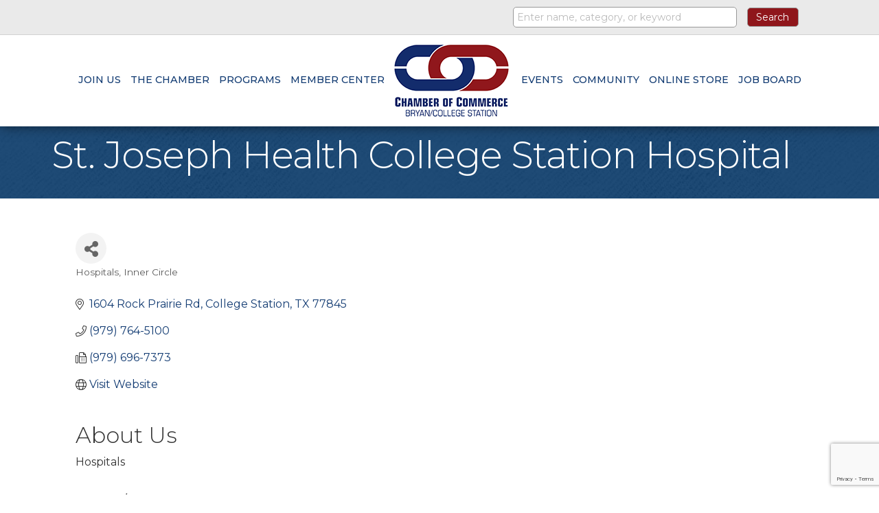

--- FILE ---
content_type: text/html; charset=utf-8
request_url: https://www.google.com/recaptcha/enterprise/anchor?ar=1&k=6LfI_T8rAAAAAMkWHrLP_GfSf3tLy9tKa839wcWa&co=aHR0cHM6Ly9idXNpbmVzcy5iY3NjaGFtYmVyLm9yZzo0NDM.&hl=en&v=PoyoqOPhxBO7pBk68S4YbpHZ&size=invisible&anchor-ms=20000&execute-ms=30000&cb=5m54slfwnill
body_size: 48757
content:
<!DOCTYPE HTML><html dir="ltr" lang="en"><head><meta http-equiv="Content-Type" content="text/html; charset=UTF-8">
<meta http-equiv="X-UA-Compatible" content="IE=edge">
<title>reCAPTCHA</title>
<style type="text/css">
/* cyrillic-ext */
@font-face {
  font-family: 'Roboto';
  font-style: normal;
  font-weight: 400;
  font-stretch: 100%;
  src: url(//fonts.gstatic.com/s/roboto/v48/KFO7CnqEu92Fr1ME7kSn66aGLdTylUAMa3GUBHMdazTgWw.woff2) format('woff2');
  unicode-range: U+0460-052F, U+1C80-1C8A, U+20B4, U+2DE0-2DFF, U+A640-A69F, U+FE2E-FE2F;
}
/* cyrillic */
@font-face {
  font-family: 'Roboto';
  font-style: normal;
  font-weight: 400;
  font-stretch: 100%;
  src: url(//fonts.gstatic.com/s/roboto/v48/KFO7CnqEu92Fr1ME7kSn66aGLdTylUAMa3iUBHMdazTgWw.woff2) format('woff2');
  unicode-range: U+0301, U+0400-045F, U+0490-0491, U+04B0-04B1, U+2116;
}
/* greek-ext */
@font-face {
  font-family: 'Roboto';
  font-style: normal;
  font-weight: 400;
  font-stretch: 100%;
  src: url(//fonts.gstatic.com/s/roboto/v48/KFO7CnqEu92Fr1ME7kSn66aGLdTylUAMa3CUBHMdazTgWw.woff2) format('woff2');
  unicode-range: U+1F00-1FFF;
}
/* greek */
@font-face {
  font-family: 'Roboto';
  font-style: normal;
  font-weight: 400;
  font-stretch: 100%;
  src: url(//fonts.gstatic.com/s/roboto/v48/KFO7CnqEu92Fr1ME7kSn66aGLdTylUAMa3-UBHMdazTgWw.woff2) format('woff2');
  unicode-range: U+0370-0377, U+037A-037F, U+0384-038A, U+038C, U+038E-03A1, U+03A3-03FF;
}
/* math */
@font-face {
  font-family: 'Roboto';
  font-style: normal;
  font-weight: 400;
  font-stretch: 100%;
  src: url(//fonts.gstatic.com/s/roboto/v48/KFO7CnqEu92Fr1ME7kSn66aGLdTylUAMawCUBHMdazTgWw.woff2) format('woff2');
  unicode-range: U+0302-0303, U+0305, U+0307-0308, U+0310, U+0312, U+0315, U+031A, U+0326-0327, U+032C, U+032F-0330, U+0332-0333, U+0338, U+033A, U+0346, U+034D, U+0391-03A1, U+03A3-03A9, U+03B1-03C9, U+03D1, U+03D5-03D6, U+03F0-03F1, U+03F4-03F5, U+2016-2017, U+2034-2038, U+203C, U+2040, U+2043, U+2047, U+2050, U+2057, U+205F, U+2070-2071, U+2074-208E, U+2090-209C, U+20D0-20DC, U+20E1, U+20E5-20EF, U+2100-2112, U+2114-2115, U+2117-2121, U+2123-214F, U+2190, U+2192, U+2194-21AE, U+21B0-21E5, U+21F1-21F2, U+21F4-2211, U+2213-2214, U+2216-22FF, U+2308-230B, U+2310, U+2319, U+231C-2321, U+2336-237A, U+237C, U+2395, U+239B-23B7, U+23D0, U+23DC-23E1, U+2474-2475, U+25AF, U+25B3, U+25B7, U+25BD, U+25C1, U+25CA, U+25CC, U+25FB, U+266D-266F, U+27C0-27FF, U+2900-2AFF, U+2B0E-2B11, U+2B30-2B4C, U+2BFE, U+3030, U+FF5B, U+FF5D, U+1D400-1D7FF, U+1EE00-1EEFF;
}
/* symbols */
@font-face {
  font-family: 'Roboto';
  font-style: normal;
  font-weight: 400;
  font-stretch: 100%;
  src: url(//fonts.gstatic.com/s/roboto/v48/KFO7CnqEu92Fr1ME7kSn66aGLdTylUAMaxKUBHMdazTgWw.woff2) format('woff2');
  unicode-range: U+0001-000C, U+000E-001F, U+007F-009F, U+20DD-20E0, U+20E2-20E4, U+2150-218F, U+2190, U+2192, U+2194-2199, U+21AF, U+21E6-21F0, U+21F3, U+2218-2219, U+2299, U+22C4-22C6, U+2300-243F, U+2440-244A, U+2460-24FF, U+25A0-27BF, U+2800-28FF, U+2921-2922, U+2981, U+29BF, U+29EB, U+2B00-2BFF, U+4DC0-4DFF, U+FFF9-FFFB, U+10140-1018E, U+10190-1019C, U+101A0, U+101D0-101FD, U+102E0-102FB, U+10E60-10E7E, U+1D2C0-1D2D3, U+1D2E0-1D37F, U+1F000-1F0FF, U+1F100-1F1AD, U+1F1E6-1F1FF, U+1F30D-1F30F, U+1F315, U+1F31C, U+1F31E, U+1F320-1F32C, U+1F336, U+1F378, U+1F37D, U+1F382, U+1F393-1F39F, U+1F3A7-1F3A8, U+1F3AC-1F3AF, U+1F3C2, U+1F3C4-1F3C6, U+1F3CA-1F3CE, U+1F3D4-1F3E0, U+1F3ED, U+1F3F1-1F3F3, U+1F3F5-1F3F7, U+1F408, U+1F415, U+1F41F, U+1F426, U+1F43F, U+1F441-1F442, U+1F444, U+1F446-1F449, U+1F44C-1F44E, U+1F453, U+1F46A, U+1F47D, U+1F4A3, U+1F4B0, U+1F4B3, U+1F4B9, U+1F4BB, U+1F4BF, U+1F4C8-1F4CB, U+1F4D6, U+1F4DA, U+1F4DF, U+1F4E3-1F4E6, U+1F4EA-1F4ED, U+1F4F7, U+1F4F9-1F4FB, U+1F4FD-1F4FE, U+1F503, U+1F507-1F50B, U+1F50D, U+1F512-1F513, U+1F53E-1F54A, U+1F54F-1F5FA, U+1F610, U+1F650-1F67F, U+1F687, U+1F68D, U+1F691, U+1F694, U+1F698, U+1F6AD, U+1F6B2, U+1F6B9-1F6BA, U+1F6BC, U+1F6C6-1F6CF, U+1F6D3-1F6D7, U+1F6E0-1F6EA, U+1F6F0-1F6F3, U+1F6F7-1F6FC, U+1F700-1F7FF, U+1F800-1F80B, U+1F810-1F847, U+1F850-1F859, U+1F860-1F887, U+1F890-1F8AD, U+1F8B0-1F8BB, U+1F8C0-1F8C1, U+1F900-1F90B, U+1F93B, U+1F946, U+1F984, U+1F996, U+1F9E9, U+1FA00-1FA6F, U+1FA70-1FA7C, U+1FA80-1FA89, U+1FA8F-1FAC6, U+1FACE-1FADC, U+1FADF-1FAE9, U+1FAF0-1FAF8, U+1FB00-1FBFF;
}
/* vietnamese */
@font-face {
  font-family: 'Roboto';
  font-style: normal;
  font-weight: 400;
  font-stretch: 100%;
  src: url(//fonts.gstatic.com/s/roboto/v48/KFO7CnqEu92Fr1ME7kSn66aGLdTylUAMa3OUBHMdazTgWw.woff2) format('woff2');
  unicode-range: U+0102-0103, U+0110-0111, U+0128-0129, U+0168-0169, U+01A0-01A1, U+01AF-01B0, U+0300-0301, U+0303-0304, U+0308-0309, U+0323, U+0329, U+1EA0-1EF9, U+20AB;
}
/* latin-ext */
@font-face {
  font-family: 'Roboto';
  font-style: normal;
  font-weight: 400;
  font-stretch: 100%;
  src: url(//fonts.gstatic.com/s/roboto/v48/KFO7CnqEu92Fr1ME7kSn66aGLdTylUAMa3KUBHMdazTgWw.woff2) format('woff2');
  unicode-range: U+0100-02BA, U+02BD-02C5, U+02C7-02CC, U+02CE-02D7, U+02DD-02FF, U+0304, U+0308, U+0329, U+1D00-1DBF, U+1E00-1E9F, U+1EF2-1EFF, U+2020, U+20A0-20AB, U+20AD-20C0, U+2113, U+2C60-2C7F, U+A720-A7FF;
}
/* latin */
@font-face {
  font-family: 'Roboto';
  font-style: normal;
  font-weight: 400;
  font-stretch: 100%;
  src: url(//fonts.gstatic.com/s/roboto/v48/KFO7CnqEu92Fr1ME7kSn66aGLdTylUAMa3yUBHMdazQ.woff2) format('woff2');
  unicode-range: U+0000-00FF, U+0131, U+0152-0153, U+02BB-02BC, U+02C6, U+02DA, U+02DC, U+0304, U+0308, U+0329, U+2000-206F, U+20AC, U+2122, U+2191, U+2193, U+2212, U+2215, U+FEFF, U+FFFD;
}
/* cyrillic-ext */
@font-face {
  font-family: 'Roboto';
  font-style: normal;
  font-weight: 500;
  font-stretch: 100%;
  src: url(//fonts.gstatic.com/s/roboto/v48/KFO7CnqEu92Fr1ME7kSn66aGLdTylUAMa3GUBHMdazTgWw.woff2) format('woff2');
  unicode-range: U+0460-052F, U+1C80-1C8A, U+20B4, U+2DE0-2DFF, U+A640-A69F, U+FE2E-FE2F;
}
/* cyrillic */
@font-face {
  font-family: 'Roboto';
  font-style: normal;
  font-weight: 500;
  font-stretch: 100%;
  src: url(//fonts.gstatic.com/s/roboto/v48/KFO7CnqEu92Fr1ME7kSn66aGLdTylUAMa3iUBHMdazTgWw.woff2) format('woff2');
  unicode-range: U+0301, U+0400-045F, U+0490-0491, U+04B0-04B1, U+2116;
}
/* greek-ext */
@font-face {
  font-family: 'Roboto';
  font-style: normal;
  font-weight: 500;
  font-stretch: 100%;
  src: url(//fonts.gstatic.com/s/roboto/v48/KFO7CnqEu92Fr1ME7kSn66aGLdTylUAMa3CUBHMdazTgWw.woff2) format('woff2');
  unicode-range: U+1F00-1FFF;
}
/* greek */
@font-face {
  font-family: 'Roboto';
  font-style: normal;
  font-weight: 500;
  font-stretch: 100%;
  src: url(//fonts.gstatic.com/s/roboto/v48/KFO7CnqEu92Fr1ME7kSn66aGLdTylUAMa3-UBHMdazTgWw.woff2) format('woff2');
  unicode-range: U+0370-0377, U+037A-037F, U+0384-038A, U+038C, U+038E-03A1, U+03A3-03FF;
}
/* math */
@font-face {
  font-family: 'Roboto';
  font-style: normal;
  font-weight: 500;
  font-stretch: 100%;
  src: url(//fonts.gstatic.com/s/roboto/v48/KFO7CnqEu92Fr1ME7kSn66aGLdTylUAMawCUBHMdazTgWw.woff2) format('woff2');
  unicode-range: U+0302-0303, U+0305, U+0307-0308, U+0310, U+0312, U+0315, U+031A, U+0326-0327, U+032C, U+032F-0330, U+0332-0333, U+0338, U+033A, U+0346, U+034D, U+0391-03A1, U+03A3-03A9, U+03B1-03C9, U+03D1, U+03D5-03D6, U+03F0-03F1, U+03F4-03F5, U+2016-2017, U+2034-2038, U+203C, U+2040, U+2043, U+2047, U+2050, U+2057, U+205F, U+2070-2071, U+2074-208E, U+2090-209C, U+20D0-20DC, U+20E1, U+20E5-20EF, U+2100-2112, U+2114-2115, U+2117-2121, U+2123-214F, U+2190, U+2192, U+2194-21AE, U+21B0-21E5, U+21F1-21F2, U+21F4-2211, U+2213-2214, U+2216-22FF, U+2308-230B, U+2310, U+2319, U+231C-2321, U+2336-237A, U+237C, U+2395, U+239B-23B7, U+23D0, U+23DC-23E1, U+2474-2475, U+25AF, U+25B3, U+25B7, U+25BD, U+25C1, U+25CA, U+25CC, U+25FB, U+266D-266F, U+27C0-27FF, U+2900-2AFF, U+2B0E-2B11, U+2B30-2B4C, U+2BFE, U+3030, U+FF5B, U+FF5D, U+1D400-1D7FF, U+1EE00-1EEFF;
}
/* symbols */
@font-face {
  font-family: 'Roboto';
  font-style: normal;
  font-weight: 500;
  font-stretch: 100%;
  src: url(//fonts.gstatic.com/s/roboto/v48/KFO7CnqEu92Fr1ME7kSn66aGLdTylUAMaxKUBHMdazTgWw.woff2) format('woff2');
  unicode-range: U+0001-000C, U+000E-001F, U+007F-009F, U+20DD-20E0, U+20E2-20E4, U+2150-218F, U+2190, U+2192, U+2194-2199, U+21AF, U+21E6-21F0, U+21F3, U+2218-2219, U+2299, U+22C4-22C6, U+2300-243F, U+2440-244A, U+2460-24FF, U+25A0-27BF, U+2800-28FF, U+2921-2922, U+2981, U+29BF, U+29EB, U+2B00-2BFF, U+4DC0-4DFF, U+FFF9-FFFB, U+10140-1018E, U+10190-1019C, U+101A0, U+101D0-101FD, U+102E0-102FB, U+10E60-10E7E, U+1D2C0-1D2D3, U+1D2E0-1D37F, U+1F000-1F0FF, U+1F100-1F1AD, U+1F1E6-1F1FF, U+1F30D-1F30F, U+1F315, U+1F31C, U+1F31E, U+1F320-1F32C, U+1F336, U+1F378, U+1F37D, U+1F382, U+1F393-1F39F, U+1F3A7-1F3A8, U+1F3AC-1F3AF, U+1F3C2, U+1F3C4-1F3C6, U+1F3CA-1F3CE, U+1F3D4-1F3E0, U+1F3ED, U+1F3F1-1F3F3, U+1F3F5-1F3F7, U+1F408, U+1F415, U+1F41F, U+1F426, U+1F43F, U+1F441-1F442, U+1F444, U+1F446-1F449, U+1F44C-1F44E, U+1F453, U+1F46A, U+1F47D, U+1F4A3, U+1F4B0, U+1F4B3, U+1F4B9, U+1F4BB, U+1F4BF, U+1F4C8-1F4CB, U+1F4D6, U+1F4DA, U+1F4DF, U+1F4E3-1F4E6, U+1F4EA-1F4ED, U+1F4F7, U+1F4F9-1F4FB, U+1F4FD-1F4FE, U+1F503, U+1F507-1F50B, U+1F50D, U+1F512-1F513, U+1F53E-1F54A, U+1F54F-1F5FA, U+1F610, U+1F650-1F67F, U+1F687, U+1F68D, U+1F691, U+1F694, U+1F698, U+1F6AD, U+1F6B2, U+1F6B9-1F6BA, U+1F6BC, U+1F6C6-1F6CF, U+1F6D3-1F6D7, U+1F6E0-1F6EA, U+1F6F0-1F6F3, U+1F6F7-1F6FC, U+1F700-1F7FF, U+1F800-1F80B, U+1F810-1F847, U+1F850-1F859, U+1F860-1F887, U+1F890-1F8AD, U+1F8B0-1F8BB, U+1F8C0-1F8C1, U+1F900-1F90B, U+1F93B, U+1F946, U+1F984, U+1F996, U+1F9E9, U+1FA00-1FA6F, U+1FA70-1FA7C, U+1FA80-1FA89, U+1FA8F-1FAC6, U+1FACE-1FADC, U+1FADF-1FAE9, U+1FAF0-1FAF8, U+1FB00-1FBFF;
}
/* vietnamese */
@font-face {
  font-family: 'Roboto';
  font-style: normal;
  font-weight: 500;
  font-stretch: 100%;
  src: url(//fonts.gstatic.com/s/roboto/v48/KFO7CnqEu92Fr1ME7kSn66aGLdTylUAMa3OUBHMdazTgWw.woff2) format('woff2');
  unicode-range: U+0102-0103, U+0110-0111, U+0128-0129, U+0168-0169, U+01A0-01A1, U+01AF-01B0, U+0300-0301, U+0303-0304, U+0308-0309, U+0323, U+0329, U+1EA0-1EF9, U+20AB;
}
/* latin-ext */
@font-face {
  font-family: 'Roboto';
  font-style: normal;
  font-weight: 500;
  font-stretch: 100%;
  src: url(//fonts.gstatic.com/s/roboto/v48/KFO7CnqEu92Fr1ME7kSn66aGLdTylUAMa3KUBHMdazTgWw.woff2) format('woff2');
  unicode-range: U+0100-02BA, U+02BD-02C5, U+02C7-02CC, U+02CE-02D7, U+02DD-02FF, U+0304, U+0308, U+0329, U+1D00-1DBF, U+1E00-1E9F, U+1EF2-1EFF, U+2020, U+20A0-20AB, U+20AD-20C0, U+2113, U+2C60-2C7F, U+A720-A7FF;
}
/* latin */
@font-face {
  font-family: 'Roboto';
  font-style: normal;
  font-weight: 500;
  font-stretch: 100%;
  src: url(//fonts.gstatic.com/s/roboto/v48/KFO7CnqEu92Fr1ME7kSn66aGLdTylUAMa3yUBHMdazQ.woff2) format('woff2');
  unicode-range: U+0000-00FF, U+0131, U+0152-0153, U+02BB-02BC, U+02C6, U+02DA, U+02DC, U+0304, U+0308, U+0329, U+2000-206F, U+20AC, U+2122, U+2191, U+2193, U+2212, U+2215, U+FEFF, U+FFFD;
}
/* cyrillic-ext */
@font-face {
  font-family: 'Roboto';
  font-style: normal;
  font-weight: 900;
  font-stretch: 100%;
  src: url(//fonts.gstatic.com/s/roboto/v48/KFO7CnqEu92Fr1ME7kSn66aGLdTylUAMa3GUBHMdazTgWw.woff2) format('woff2');
  unicode-range: U+0460-052F, U+1C80-1C8A, U+20B4, U+2DE0-2DFF, U+A640-A69F, U+FE2E-FE2F;
}
/* cyrillic */
@font-face {
  font-family: 'Roboto';
  font-style: normal;
  font-weight: 900;
  font-stretch: 100%;
  src: url(//fonts.gstatic.com/s/roboto/v48/KFO7CnqEu92Fr1ME7kSn66aGLdTylUAMa3iUBHMdazTgWw.woff2) format('woff2');
  unicode-range: U+0301, U+0400-045F, U+0490-0491, U+04B0-04B1, U+2116;
}
/* greek-ext */
@font-face {
  font-family: 'Roboto';
  font-style: normal;
  font-weight: 900;
  font-stretch: 100%;
  src: url(//fonts.gstatic.com/s/roboto/v48/KFO7CnqEu92Fr1ME7kSn66aGLdTylUAMa3CUBHMdazTgWw.woff2) format('woff2');
  unicode-range: U+1F00-1FFF;
}
/* greek */
@font-face {
  font-family: 'Roboto';
  font-style: normal;
  font-weight: 900;
  font-stretch: 100%;
  src: url(//fonts.gstatic.com/s/roboto/v48/KFO7CnqEu92Fr1ME7kSn66aGLdTylUAMa3-UBHMdazTgWw.woff2) format('woff2');
  unicode-range: U+0370-0377, U+037A-037F, U+0384-038A, U+038C, U+038E-03A1, U+03A3-03FF;
}
/* math */
@font-face {
  font-family: 'Roboto';
  font-style: normal;
  font-weight: 900;
  font-stretch: 100%;
  src: url(//fonts.gstatic.com/s/roboto/v48/KFO7CnqEu92Fr1ME7kSn66aGLdTylUAMawCUBHMdazTgWw.woff2) format('woff2');
  unicode-range: U+0302-0303, U+0305, U+0307-0308, U+0310, U+0312, U+0315, U+031A, U+0326-0327, U+032C, U+032F-0330, U+0332-0333, U+0338, U+033A, U+0346, U+034D, U+0391-03A1, U+03A3-03A9, U+03B1-03C9, U+03D1, U+03D5-03D6, U+03F0-03F1, U+03F4-03F5, U+2016-2017, U+2034-2038, U+203C, U+2040, U+2043, U+2047, U+2050, U+2057, U+205F, U+2070-2071, U+2074-208E, U+2090-209C, U+20D0-20DC, U+20E1, U+20E5-20EF, U+2100-2112, U+2114-2115, U+2117-2121, U+2123-214F, U+2190, U+2192, U+2194-21AE, U+21B0-21E5, U+21F1-21F2, U+21F4-2211, U+2213-2214, U+2216-22FF, U+2308-230B, U+2310, U+2319, U+231C-2321, U+2336-237A, U+237C, U+2395, U+239B-23B7, U+23D0, U+23DC-23E1, U+2474-2475, U+25AF, U+25B3, U+25B7, U+25BD, U+25C1, U+25CA, U+25CC, U+25FB, U+266D-266F, U+27C0-27FF, U+2900-2AFF, U+2B0E-2B11, U+2B30-2B4C, U+2BFE, U+3030, U+FF5B, U+FF5D, U+1D400-1D7FF, U+1EE00-1EEFF;
}
/* symbols */
@font-face {
  font-family: 'Roboto';
  font-style: normal;
  font-weight: 900;
  font-stretch: 100%;
  src: url(//fonts.gstatic.com/s/roboto/v48/KFO7CnqEu92Fr1ME7kSn66aGLdTylUAMaxKUBHMdazTgWw.woff2) format('woff2');
  unicode-range: U+0001-000C, U+000E-001F, U+007F-009F, U+20DD-20E0, U+20E2-20E4, U+2150-218F, U+2190, U+2192, U+2194-2199, U+21AF, U+21E6-21F0, U+21F3, U+2218-2219, U+2299, U+22C4-22C6, U+2300-243F, U+2440-244A, U+2460-24FF, U+25A0-27BF, U+2800-28FF, U+2921-2922, U+2981, U+29BF, U+29EB, U+2B00-2BFF, U+4DC0-4DFF, U+FFF9-FFFB, U+10140-1018E, U+10190-1019C, U+101A0, U+101D0-101FD, U+102E0-102FB, U+10E60-10E7E, U+1D2C0-1D2D3, U+1D2E0-1D37F, U+1F000-1F0FF, U+1F100-1F1AD, U+1F1E6-1F1FF, U+1F30D-1F30F, U+1F315, U+1F31C, U+1F31E, U+1F320-1F32C, U+1F336, U+1F378, U+1F37D, U+1F382, U+1F393-1F39F, U+1F3A7-1F3A8, U+1F3AC-1F3AF, U+1F3C2, U+1F3C4-1F3C6, U+1F3CA-1F3CE, U+1F3D4-1F3E0, U+1F3ED, U+1F3F1-1F3F3, U+1F3F5-1F3F7, U+1F408, U+1F415, U+1F41F, U+1F426, U+1F43F, U+1F441-1F442, U+1F444, U+1F446-1F449, U+1F44C-1F44E, U+1F453, U+1F46A, U+1F47D, U+1F4A3, U+1F4B0, U+1F4B3, U+1F4B9, U+1F4BB, U+1F4BF, U+1F4C8-1F4CB, U+1F4D6, U+1F4DA, U+1F4DF, U+1F4E3-1F4E6, U+1F4EA-1F4ED, U+1F4F7, U+1F4F9-1F4FB, U+1F4FD-1F4FE, U+1F503, U+1F507-1F50B, U+1F50D, U+1F512-1F513, U+1F53E-1F54A, U+1F54F-1F5FA, U+1F610, U+1F650-1F67F, U+1F687, U+1F68D, U+1F691, U+1F694, U+1F698, U+1F6AD, U+1F6B2, U+1F6B9-1F6BA, U+1F6BC, U+1F6C6-1F6CF, U+1F6D3-1F6D7, U+1F6E0-1F6EA, U+1F6F0-1F6F3, U+1F6F7-1F6FC, U+1F700-1F7FF, U+1F800-1F80B, U+1F810-1F847, U+1F850-1F859, U+1F860-1F887, U+1F890-1F8AD, U+1F8B0-1F8BB, U+1F8C0-1F8C1, U+1F900-1F90B, U+1F93B, U+1F946, U+1F984, U+1F996, U+1F9E9, U+1FA00-1FA6F, U+1FA70-1FA7C, U+1FA80-1FA89, U+1FA8F-1FAC6, U+1FACE-1FADC, U+1FADF-1FAE9, U+1FAF0-1FAF8, U+1FB00-1FBFF;
}
/* vietnamese */
@font-face {
  font-family: 'Roboto';
  font-style: normal;
  font-weight: 900;
  font-stretch: 100%;
  src: url(//fonts.gstatic.com/s/roboto/v48/KFO7CnqEu92Fr1ME7kSn66aGLdTylUAMa3OUBHMdazTgWw.woff2) format('woff2');
  unicode-range: U+0102-0103, U+0110-0111, U+0128-0129, U+0168-0169, U+01A0-01A1, U+01AF-01B0, U+0300-0301, U+0303-0304, U+0308-0309, U+0323, U+0329, U+1EA0-1EF9, U+20AB;
}
/* latin-ext */
@font-face {
  font-family: 'Roboto';
  font-style: normal;
  font-weight: 900;
  font-stretch: 100%;
  src: url(//fonts.gstatic.com/s/roboto/v48/KFO7CnqEu92Fr1ME7kSn66aGLdTylUAMa3KUBHMdazTgWw.woff2) format('woff2');
  unicode-range: U+0100-02BA, U+02BD-02C5, U+02C7-02CC, U+02CE-02D7, U+02DD-02FF, U+0304, U+0308, U+0329, U+1D00-1DBF, U+1E00-1E9F, U+1EF2-1EFF, U+2020, U+20A0-20AB, U+20AD-20C0, U+2113, U+2C60-2C7F, U+A720-A7FF;
}
/* latin */
@font-face {
  font-family: 'Roboto';
  font-style: normal;
  font-weight: 900;
  font-stretch: 100%;
  src: url(//fonts.gstatic.com/s/roboto/v48/KFO7CnqEu92Fr1ME7kSn66aGLdTylUAMa3yUBHMdazQ.woff2) format('woff2');
  unicode-range: U+0000-00FF, U+0131, U+0152-0153, U+02BB-02BC, U+02C6, U+02DA, U+02DC, U+0304, U+0308, U+0329, U+2000-206F, U+20AC, U+2122, U+2191, U+2193, U+2212, U+2215, U+FEFF, U+FFFD;
}

</style>
<link rel="stylesheet" type="text/css" href="https://www.gstatic.com/recaptcha/releases/PoyoqOPhxBO7pBk68S4YbpHZ/styles__ltr.css">
<script nonce="Ax1lMrdyMQjW_YQcAcZzYQ" type="text/javascript">window['__recaptcha_api'] = 'https://www.google.com/recaptcha/enterprise/';</script>
<script type="text/javascript" src="https://www.gstatic.com/recaptcha/releases/PoyoqOPhxBO7pBk68S4YbpHZ/recaptcha__en.js" nonce="Ax1lMrdyMQjW_YQcAcZzYQ">
      
    </script></head>
<body><div id="rc-anchor-alert" class="rc-anchor-alert"></div>
<input type="hidden" id="recaptcha-token" value="[base64]">
<script type="text/javascript" nonce="Ax1lMrdyMQjW_YQcAcZzYQ">
      recaptcha.anchor.Main.init("[\x22ainput\x22,[\x22bgdata\x22,\x22\x22,\[base64]/[base64]/[base64]/KE4oMTI0LHYsdi5HKSxMWihsLHYpKTpOKDEyNCx2LGwpLFYpLHYpLFQpKSxGKDE3MSx2KX0scjc9ZnVuY3Rpb24obCl7cmV0dXJuIGx9LEM9ZnVuY3Rpb24obCxWLHYpe04odixsLFYpLFZbYWtdPTI3OTZ9LG49ZnVuY3Rpb24obCxWKXtWLlg9KChWLlg/[base64]/[base64]/[base64]/[base64]/[base64]/[base64]/[base64]/[base64]/[base64]/[base64]/[base64]\\u003d\x22,\[base64]\\u003d\x22,\[base64]/DqmHDsMO7cWfCrcO6WMKGwqvDgsOBw5/CksKswoNjw4MZwpNAw4zDm3nCiWDDkF7DrcKZw7/DozB1wqNpd8KzLsKCBcO6wqHCicK5ecKNwpVrO3h6OcKzAMOcw6wLwp9rY8K1wrI/bCV8w6prVsKVwp0uw5XDjkF/bCXDgcOxwqHChcOGGz7CucO4wos7wpgfw7pQHMOCc2dmJMOeZcKVL8OEIy3CmnUxw7bDn0QBw4Z9wqgKw47CqlQoFsO5woTDgHIAw4HCjHrCg8KiGELDmcO9OWJ/Y1c3KMKRwrfDlm3CucOmw6zDvGHDicOfSjPDlzVcwr1vw49RwpzCnsK1wqwUFMK1VwnCkgLCjgjCljjDrUM7w47DvcKWNCE6w7MJUcOJwpAkcMONW2hHZMOuI8O5VsOuwpDCs2LCtFgDCcOqNSfCnsKewpbDg2t4wrpEAMOmM8Onw7/DnxBRw7XDvH5kw77CtsKywpbDs8Ogwr3CjnjDlCZ6w4HCjQHCm8KeJkg4w5fDsMKbLELCqcKJw5EyF0rDnHrCoMKxwpzChQ8vwpzCngLCqsOew5AUwpA7w6HDjh09IsK7w7jDoWY9G8OJUcKxKS7DlMKyRgHCn8KDw6MWwpcQMz3CvsO/wqMrScO/wq4uX8OTRcOfCMO2LSR2w48VwpR+w4XDh2jDnQ/CssOLwr/CscKxBcKZw7HCtiTDvcOYUcOSQlE7GTIENMK5wqnCnAwlw6/CmFnCoiPCnAtSwpPDscKSw5dELHsew7TCilHDqMKNOEwSw5Fab8Kiw5MowqJww6LDikHDsHZCw5UAwqkNw4XDpMOiwrHDh8K6w6o5OcK8w5TChS7DocO1SVPCsFjCq8OtOy/DisKMTELCr8OMwrs2DAk2wojDtkUda8OBb8OBwonCmzXCv8KpWcOmwrrDtiV/Ky3CnynDiMKLwq1swrjChcOPwr7DojXDh8K0w6zCgSIfwovCgifDpsKlIVQ2KRbDrcOiTj3Cr8KDwpwWw6XCu2gvw6RUw47CnDPCjMO6wrPCjsKVNcOFKcOGBsO5VsK4w6tZbMOBwprDpVNOecO9G8K/[base64]/[base64]/[base64]/CmcOISHY/wrTDgMKqw756KMOQw4lyw7XDjsOpwpsiw7F/[base64]/DucKHwoHCj2NTw5XCvMKyCxjDp8OKw5VeMcKaMBsmO8OWcMOnw5/[base64]/DlmTDg8O/w5PDtxfDgWfCu8OcTMK5w4QOSxBfw5QTESgdw5TCmMKxw5HDksKBwrvDrsKMwqcVRsOVw5/ChcOdw547QQ/DpXxyIlkhw40Qw61DwqPCkW/Dp3gHC1PDssOpTgrCqXbDrMOtMiHCt8OBw6PCgcK7fUxKelx+CsKFw48CKDbCqlcKw4HDpkd2w4dywr/CqsOxfMOcw5/DnMO2GVHDm8K6IsKUw6U5wq7DucOWSFfDhXhBw4DDh3FeTcO8bR9mwpLCm8OpwozDlcKpBn/[base64]/Dg8Kcw5/DmAPDrGMpw5HCm8O6McOUayzDvVfDi2nCmMKjSSIrSi/CqgHDtcKNwrxMRipUw7jDmzAkSgTCnHvDn1M5TwfDmcKiUcO2FQtVw5hDL8KYw4MyXkQ4ZsOTw7TCrsOOEQJfwrnDvMKhAA0DE8OHVcOSdT/DjHIkwpXCisKDwpEBfC3DssOxe8KGDUHDjCfCh8KeTihMIQXClMKmwr4KwoIsN8KedsOTwqbChsOvf0tTwo5KfMOXDMKOw7DCpDx3MMK2w4ZuGwMhGcOXw5rCiV/DjcOGwr3CsMKww7DCkMO+LsKVGRMqUXDDmMKgw5EIG8OBw4/Cl0HCt8Obw4nCqMKrw6LDusKXw7rCpcKCw4s1wo9mwo/DisOcSVzCq8OFMyBgwo4tXABOw7HDowrDiVHDgcOzwpQrYlTDrDUzw7fDr37CocKOecKgWcKlZQ3ClMKGX3zCnnsdcsKbVcOVw7wXw4VsLA1mwo1Dw588UMOkO8K3wo5eNsO/[base64]/Cq8KqwrbChGkITMOew6HCrsK2TsOiQMOXWSQGw5hhw57ClMK0w6rCg8O3IcOYwqVEwqoibsOXwrjDkntvbMKHHsOCw5dOIGnDnX3DnArDhnTCtsOmw60hwrnDhcOEw59tCA/CvyzDkjFNw7YWL2bCkVjCpMKew4BmHmUUw47Cm8KFw6zCgsKtNC8lw74rwoICBy9xOMKNdCTCrsOjw73ChsObwr7Dn8OVwqvCmSrCnsOwJx3CrT4PE0hawrjDiMOUJMKdCcKvNjzCtMKNw44JZ8KhOFZ3fMKedMKRFC7ChjfDgMOtw4/DrcOXSMKewq7DicK2w5bDt301w7AtwqILIV5ycghlwoPDljrCvFHCnirDjAnDrXvDkC/DtcOow7AqA23ClUBNB8Oywpk2woDDkcKWwrx7w4s3I8OeFcK6wrtLJsKcwrvCpcKdw619w5Naw5QywpRhIMOtwqRmOhnCgFs7w6XDkCLCucKswoMaPQbDvxIcw71HwoAtPsOTSMOPwqFhw7pcw65YwqZrf1LDhgPCqQzCs1Nfw4/Dl8K1HsOQw5PDhMOMwrfDoMKfw5/Do8Opwq7CrMOASGcNRWZ+w73Cm1BmK8KaGMOhccK4wr0uw7vDkxhuw7IUwrliw413d1Z2w50uCV4JNsKjO8O0BGMAw5vDisOTwq3DmBQxY8OGQzvCqcOqFMKZQ1jCnMOzwqwpF8OiZsKFw7oNTcOedsKzw6lsw6hLwq3DiMO1wp/ClQfDm8KCw7tJD8KUEMKDV8KTbkHDucOiTU9oUQ8hw606wqzDvcOewqoaw6bCsxQrwrDCmcO6wo7DhcOywr/Cl8KiHcOdC8OyZ0I+FsO9acKZSsKMw4gowqJTdCYlXcKxw7ofdcOgw4/[base64]/Ck8OXOEvCnsKOclggw7Azw7TClXXDt27CjcKPw7IFIXbDr1DCo8Kra8KDXsOFScKAeQDCmiExw5h4PMOnBgAmZ04fw5fClMKUDzbDmcOgw7jCj8OMcQhmQzjDlMKxdsO1XXxZX1Idwp/Cghctw4rDmcOUHjg5w7DCt8KgwrJ1wotaw47Ch0Y0w68DDGpDw63Do8OYwozCkWbCnzNvdMKnDMOiworDpMOHw7g0W11QZQ09csOfRcKuLcOWBnjCh8KJe8KSc8KDwpTDvzzCmSYfelh6w77DosOOGDDCtcO/[base64]/woxHIMKnMzoLw4M/w5vCql/Cr8K/w4Q+w6DDosOXJsOhJMKYUCdowoxtdTbDm8KTLVhvw4fDpcKDWsKpfyLCjyzDvh8VV8O1VsOFF8K9OcOVR8KSJ8K2wqrDkSDDpFPDsMK0T3zCnVjCoMKrV8KfwrjDisOww6NGw5TCrX8mRW/CksK/[base64]/Dt8K3VcK0wqNtwqTDgsKewqggwqPClMK4w6Fnw5dzw5TDlcOww57DmR7DvwnCo8OeViPCtcKDU8KzwqfCuFjCksKdw65eLMO/wqsaUMKaacKFw5UQcsKVwrDDpcOSemvChV/DkwUpwqsNRF1jKx3DsXLCvMOuWQRPw4wKwpB7w67Cu8Kpw5YEHsKVw7Ruw6c4wrbCuzLDtnLCqcOqw7jDsFfCsMObwpHCoCbCocOuR8OlHAHChmrCvmXDsMKIBGxCwrPDmcO8w65YRj0dwoXCsUnCg8KPfyXDp8OewrHDocKlwpPCosKawqwKwo/CvVrDiBnCvQPDgMKCG0nDlMKJIsKtbMOiSAo2w5TClB7DrSsRwp/[base64]/DrRXCnxFldcKBK8OZwpbDng/[base64]/[base64]/Dpl1GLnBbHsK1KEoKwplZU8Kbwq46CitHw5XCvkIqBRhfw4rDrMOJR8Oiw6VAw7BMw78aw6HDhUp4NAdSJTVyPWjCuMKwfQYkGHnDvEDDlwXDgMO7IXNAJwoDP8Kcwo3DoGVVNDgdw4vCssOKLMO0w6IkbMOieXowP1zCvsO8Vy/CgzVPccKKw4HCkMKtFsORJ8OONA3Ds8OQwrzDmyTCrlliUsKrwpTDssOQw55mw4YZw5PCsU7DjQVOBMOMwo/CmMKINjEhVMK2w6pxwozDuXPCi8KmTGAswoRhwodYaMOdaSAdPMO/W8OuwqDCq0Zrw65Dwr/[base64]/Dt8KLMsKCGnfCmsOwMcOnRQbDo8OsY1/DtDrDmMOZPcKEERrDg8KSRGgLcHBmV8OIIxYXw6pPBMK0w6Bew4rCuX8JwpPDlMKOw5vCtcKjFcKZKAk8Jg00dzrDhcOyOksIE8K1a3/CrcKSw77DmGkQw6LDi8KuRigGwpcQK8ONYMK7QBXCt8KVwrp3Nn7DmMKNHcKiw5cnw5XDtUrCmQHDnF5Iw4UMw7/Dn8OYwq9JHlHDnMKfwqzDvBcow4HDvcKaWcKfw5fDpBPDh8OQwpHCqMKgwoPDjsOfwr3DllbDlMOqw69FTgdlwpPCkcOxw6rDsSs2KDPCoyYYQ8KkcMOFw5fDjMK1wqpVwqt8B8OxXRbCvg/[base64]/CtRLDksKcw7TCi8K4wpDCixpjIcOzWlXDrMKowrhuZ2vDhVPCp17Du8KkwovDlcOywrRNDErCvh/DvkRrIsK8wqDDsnTCpXXCkmBlBsO3wqcuMBUlDsKpwpUww5jCqsOCw7lLwrnDkA07wqXChDDCjMKpw7J8J0DDsxfDgSXCmirDiMKhwphSwrnCi3doD8K4TQbDjxNTKwrCtXHDtMOkw7rDpMO+wp3DoA/Cv14TRsK4wozCiMOwX8Kbw7tcwpPDpcKHwotuwpkSwrZvJMOkwpR6dMObwo8jw5hrVcKqw7t1wp/[base64]/Dp2M6wq5wUAoWwoccWcOkIn/CviHChcOLw41Twr4pwqbCtnbDrsKNw6FvwrAMwrFDwrpoeA/[base64]/[base64]/CrE3DpMK/w6t6WkvDqsKtwrnDocOMw4rClMKOw793BcOAJzY3w4rCk8OSS1bCg19WNsKuGVjCpcKiwpRKSsKHwr9twoPDgcOnMEsWw6TCusO6MRscwonDuQjDsRPDt8ONEsKzNQgQw5/[base64]/wq7DnRPCqcKcGknCqcOBK8O3w5DDicODw6/DtMOjwr7Cjnkfw7kDOMO1w65EwrMmworCtDTCk8OtcArDtcOWT2HCnMO6d2AjFsOeSMOww5LChMOqwqjDnW5CckjDv8K6wpVcwrnDoF7CgcKcw6XDlsOjwo0JwqXDgsOPSH7DkSx7UBrDhgoGw4x1AA7CoG7Cg8OtViPDgsOawqhdMQhhKcOuMcKvw6/Dn8Kxwq3CmEVeeGbCrcKjPMK/w4wEVXTDmsOHw6jDnxpsB03DnsKaXsKfw4DDjjZcwoMfwpjCosKzKcOqw43CuwbCsgYAw7DDjjJmwr/DoMKbwqvCpsKPQsOiwrzCihDCrFbDnzF7w57DoyTCscOJB3wDHcOnw6DCnApbFyfDhsOYPsKSwozDmQrDmsK2PcOwWD9TccOACsOcehNvc8O8AMK4wqfCqsK6wpbDvVNOw4tjw4HDscKOP8KvUcKUGMODF8O7ccK6w73Dpz3Cg27Dq2hdGsKWw47Cv8O/wqrDncKSV8OvwrjDt2IVKAzCmAfDmTdUBcOIw77DkCrDj1YsFsOnwotlwrlkfirCqEkVSsKBw4fCq8OWw4cAX8KPCcK6w5B+woErwpXCnMOdwrYPZF/CncO/wr4mwqY2acOKQcK5w6rDggETbcOcAcKNw7LDncKBSQZpw5HDrQ3DoTbCnxR3RE8JOCPDq8KkNDELwoXCjkLDm2fCt8Khw57DmcKsaDbCkxDCqiJvTGzCml3CgUTCg8OpDArCocKqw6PDmF90w5J/w5HCjAzCvsKxEsOuw7bCpcOPwovCjyFXw4zDnQVWw7rCpsONworCn3BNwr7CrUHCpMK1MsKGwqLCvkw5wp5QUF/CtMKowoo5wr9QeWp3w63DnFxswr94wqjCtwo0NBR4wqY+wp/DjiAPw5VfwrTDuHzDn8KDJMOQw5TDusK3UsOOw7ERb8KowpM4woogwqTCicKaIS92wpHCmcKGwpg/[base64]/w4ctGcKRwpPCuibDpRJBw5PCvcOKA8KkwrlsB3DCnj/CtsOMLMO0FcOkFFrCvxcgTsOzwr7CocOywrsSw6rCgsKWfMKIL31lJMO6GzNLX3DChsKEw7srwrTDhQnDtsKdWsKTw5cZSMKbw5TCksKCagLDumTCncKXQ8OPw6/CrCvChAIRGsOCD8K6wp7DpxDDnMKGwqHCisKLwpk3OznChMOeNEQMUsKMwoI7w4M6wq/[base64]/DnRRTPMKtP8O1AsKKPcO9Rx7ChEXCu0fDvcKVPcOKFcKcw5ZHVMKjW8O2woohwq58K3gMRsOrXDXClsKEwrrCucKjw6jCq8K2P8K4SMKRacOtE8KUwq5AwrfCvBPCnWVfWnPDtsKoYnjDpi5bW2PDlGc0wosPAsO/UEjCui1lwr0Jwo3ChhnDvcOLwq95w5IJw7kGXhrDnsKSwqBqW0ZFwqPCry3Ch8O6L8OyI8OkwpzCiExLGAl/UTfClHrDjybDtBfDnVI1eQ4UQsK8KCLCrFjCj1TDnsKbwoPDjsOlNsKLwpYWMcO4HMKGwovCumPDlDBFZcKuwoM2OipnbmgiPsOlcDfDsMOfw6dkw5FfwrscAw3ClXjCvMO/w6PDqmhUw6PDiUdzwp7CjD/Dpzh9EzHCjcKmw5TCn8KCw7Bww53DnzDCicOEw7LDqnrCihTDsMOgCh9oPsOowrZFwqnDrxJQwpd+wqZuFcOqw6koQjzCp8OPwqZ/[base64]/[base64]/ClcOUw4PDhMKFwpTDlMOWVcKcR0Uaw77CllZFwo4TG8K+a0DCs8KdwrnCvsOxw7jDmsO1KsKVIcO3w6vCmzXCpMK5w7VLbHxvwpjDpcOzcsOSIcKTH8Kwwq9lEUABHQFdRU/[base64]/wrzDpxRxw41nw5/DvCXChcODL8KXwqXDrcK4XsOWY3ETGcOXwpPCjQbDiMKfG8KEw49Cw5QewqjDm8OQw4XDuF/Cn8O4GsK3wrvDssKkdsKDw7oGw7wWw6ZWMMO3wrNQwpZldQ3CrR3DmcOCa8O7w6DDgnbCvyB/e1XDocOEw7zDsMOWw7TCnMOQw5rDozvCgFM4wo9Rw43DksKywr3DmMOxwqvCiQHDnMOBKExNbCpCw4LDuSvDgsKcT8O8PMOJw7fCvMOJRcKOw6nCmmrDhMOyK8OEDgzDonESwrpNwpB/[base64]/[base64]/DrcKXw6IrS8KqwoIxwqQ/w7nCmGnChWwuwqvCkMOww6ZxwqguIcKlGsKdw7HClVXCmnrDpCjDo8KuecKsY8K5YsO1KMO4w6IIw6fCt8Kww4rChcOwwo7Dt8OfYjouw6pXa8OtJhXDgsK1MwzDvz8lbMKXSMKUZMKFwp5gwp1XwplFw4BGR246QybCr3oewoXCu8K7fS/DjFjDjcOewpp7wpvDmGfDnMOcCcK4YjIQHMOhccKqPxnDnX3DpHxZa8Kmw5rDtcKOwpjDpy/[base64]/CvBhvHCkQWQN4QAlVw6UjU8OsWsKJLE3DpE/CgcOXw6oWcxvDomhdwrbCjMKLwpDDmMK2w7/[base64]/[base64]/CjcO5P8Krwo/DgknDhcOdMRjCvRvDm8OXEcOeXMOFwrPDi8KjPcKuwovCt8K3w4/CohzDqsOMI1FRQGrDvE4ow7tuw6Qqw5nDoCJjDsKle8OtCsOywokhG8Orwr7Du8KqIgXDu8KQw6oCIMK7dlAdwq9qAsOkZD0xdlcBw48gWzlqUcOZDcK2UsO3wrLCoMOHw7xkwp08bcOhw7BGagpBwpLDmlBCHcKtekIswrvDusKKw6p/[base64]/CjcOPAS7DosKaE8K9eXpqVMO6w5HDqcKPDg7DtMOmwqF3XB7DgMODFAfCisKlWybDt8K0wo5LwrvCl0rCjAUCw64AFcKvwqlZw7E5ccO7c2A3QE8gTsO4QE81VsOUwp4VaGDChWPCm1dbdDEdw7PClsKhTMKAw5xzEMK6wpsUbj7CrWTChnd4wrBlw4bCjT/[base64]/w7jCjcKiwqxbw6XDuG0FaxMAdMKJXMKhb13DjMOsw4NVHRtIw5nCicKzGcKzKE/CscOkbnsqwp4NCcKmLcKJw4Iew5QgEcOlw4Z3wrUTwozDssOOCBkpA8OXYxvCrF3CiMOww5tcwr9Kwpt1w7LCr8OPw5vCpyXDq1DDl8K5ZsK9Mz9AZV3Dmh/DucKdOWlwQW1lMXjDtixJfg4Xw4XClcKrGMK8PBUJw5LDjFjDsyrCo8K5w63Cs0t3ccOAwppUXsK9ZlDCgA/[base64]/woXCh8O+w7nCtiMHw5TCiMOXw4rCrCsuRC1iwrrDhWkEwqcFEMKxWsOtXg4tw7jDgsOgZhluODvCgMOaSjTCsMKZbjtoaF4dw5paCArDg8O2esKUwpckwpXDs8KnT3TCilloaQ1YDMKfw4LDoAXCuMOlw60nCGZvwpw3NsKQasKtwqZvWksdbMKFwooAHXRcGg/[base64]/[base64]/DscOZw7vCoFXDvwsNecO9TMKTQ8Kkw7sLwrXDogUYOsOPw6fCjnkuSMOOwqfDg8OwFMKHw4/DtsOgw5h7RlZOw5AnPcKqw6zDkDQcwpLDtGnCnRzDkMK0w6INR8KUwpkICgpBw4/DiEhjA28IAMKBdcOtKRLChFPDpSkHWQpWw4/Ch3wLD8KNFcONRD/DlWhxGcK7w4oaaMOLwrpQWsKcw67Cq0cJGHdKHCkhJMKDw6bDjsK7XcK+w7l0w4XCvBbCsgR0w6HCqlTCkMKkwoY9w6vDtmzCsUBHwoskw6bDkCkrw54Lw4bCjBHCkTVKa0pCUSpRwrTClsOIKsOzIQ4Xf8KkwonCvsKSwrDCq8O7wqtyAQ3DqBc/w7IwH8Ofwq/DiWLDg8KZw5dTw5TCrcKCJULDoMKCwrLDrCMoAUnCgcOFwqNlLCdATcOww7rDjcOvLFBuwoHCtcK4w47CjsKHwrxqPsOVbsOTw50yw7DCvT56SzwxHMOuQDvCl8OybjpQw6PCkMKhw7peJAXCknrDmsOjN8OmclrCshUdw6MMHiLDrMO+ecOOFUZlO8K/GjF7wpQew6HDh8OVbRrCjXRnw4XCtcKQw6MFwqvDtsO5wqnDq17DsQhhwpHCjMOzwqoYHkVFw71tw4gnwqDCo3Zab3LClD/Dpxd+PSA2KsOvXlEMwoViXAt/WR/DuEM+w43DgMKcwp4xFwjDoGQlwqMDw6/CsCBKacKdaTFgwrV4E8ODw5IYw5bCiVo+w7fDmMOFIUHCrwTDvT1rwo4hU8Oaw4cawrjDpcOyw4vCvwxGfcK8CcO+KnXCmw3Dv8OVwqROa8OGw4Q7YcOfw59jwoZXPMKaHmnDv2vCq8KuEAYWwpIWOi/ChS9Bwq7CtMKRacK+Q8O4IMKrw4DCucOqwod9w7EtRiTDsER+UEtTw7kkd8KgwpgEwo/DqwAVCcOQIjttdcOzwqvCuQ5kwpJVL3nDswjDhwLCskrDgMKLesKZwo0iDxhKw5k+w5hDwoZvUFbDv8O6YjDCjDVsBMOMw4LCkQlzc13DoXzCncKswqACwooiLWlmYcKVw4YWw4Fpwp5SVVlGa8OFw6oSw6TDoMOqcsOMImMkbMKvG05oVA3CksO2E8OmQsOIX8KKwr/CjcOSw49Fw6Vnw5zCoFJtSRpiw4XDmsKMwrRuw5lwd2I4wozDl1/DlcKxegTDncKow7fCujfCnUbDtcKIdMOqYsOxbcKtwp93w5VPT2/DksOtVsOdSg9MVcOfB8KFw5TDvcOew5VnOVHCoMKbwqYzccK/w5XDjHjDlmd6wqEew7IkwpnChUpxw5vDvHDDv8KYS0kXOWsLw4HDoEUvw490OyFrYyZTwoo2w5bChyfDkCDCplR/w40Wwo8Iw6xNWMK1LF/DgHfDlMKwwphaFEsqwr7CoC12WMOob8KEfMO1IlgUBcKaHBxMwpcowrQcdcKfwrrCs8KES8ORw7TDuGhaFkrCuVTDncKmYGHDicOZHC1CPMKowqcVJ0vDolvDpBrDr8KwUSDCiMOUw7o9BBpAK1TDhF/CssOnD25Pw6Z1fTLDq8K3wpVGw7NlIsKNw409w4/CvMO0w7cDE2h5SiTDqcKgF0/CmcKiw6rDusKew6wYBMO0InFQUjXDksOZwptSL2HClMK9wo8aREN/wp0aC0LDpS3CklRbw6rDp23CssK4ScKCw7UVw6cWVBRfRiY9wrXCrRsLw4fDpQnCt3Y4XhfChsO/T3bCmsOzXcO2wp8ewqXCrml4wrwaw5pww4TChcOBXWDCj8Kaw5HDlAPDnsOVwonDkcKrQsKJw5jDqiYsAsOKw4x1A2gWwp/DqRDDkRIqEmvCixHCuWheCcOLFUAnwpMQw6xUwonCmEXDlwzCjsKeS3ZXNMKrWRPDjkUNJw87woHDs8KzEDV/W8KFbcK8w5Abw4/[base64]/DiMOrwrRCw4LDv3bDpXLCucOXesK+w6kAw5Bzbk/CtXHDighRLwfCgXjDpMK2FzTCl3ZSw4jDmcOnw7zCiy9Fw6hBSm3CqSVVw7LDsMOMDMOaSA8KJ2HClCbCmcOnwoDCi8OLwpPDusKVwq9Cw7bDuMOQdgYwwrRlwqPDvVTDosO+wplgYcK2w4ouI8Opw7wJwr5WJk/[base64]/RsOUw6fCi8OyPG8mwqYkesKCGsOww4fDtsKWPANaEcKgbsO0w6UowrTDh8O8PcKSScKWG3LCjsK0wrVnXcKEITJsE8Oaw4cIwpILM8ONBsOJw4J/w7Ufw73DisOPBiPCiMOmw6oaLQnCg8OPEMOAQ2nChXHDqMORaXgfKMKGMsOBXywUIcOeD8ORCMKvKcOEVio7WhhzYsONXDYrT2XDpRNQwppSdQgcHsO3YD7Cuw5VwqNQw6IDK39LwpjDhsKeQEVewqx/wolEw43DoTPDg1TDrcKCezTCpGbCg8OcEMKiw4JWU8KQAhHDsMOAw4bDumvDrWLDpUZOwqfCiWvDscOPR8O3UCNJM1zCmMK0wr5Iw5pjw7VIw77DtMKHQ8K0VsKqw7h7eShzW8KpcXNrwrQZPhMew5wrwoRSZz8QIw5ZwpfDggbDuCvCuMKYwpJjw5/CkR/CmcOrQ3zCpkh/wpfDvWZHYhvDvSBxw6jDgEc0wqbCkcORw7HCoCTCpSjDmEp9ZEctw5/Ck2U4wpzCuMK8wp/[base64]/e8KpKcKHZcO1ZknCjBLDrjbDsjZOFWgGXEkhw68mw6zChhPCncOzWHZ4PyHChMKsw64+woRDEFjDu8OWwpnDlcKFw5bDnirCv8OYw4cpw6fDrsK0w6w1FHvDrMKZMcKkFsKLdMKRK8KcZMKFfCVePRbCiVvCvsKrSEDDo8KewqvCkcOVwqfDpAbDtDpHw7/CgAFwbh7Du3wKw6rCqX7DjhkEZ1XCkgd+AMOnw44RHX7Cn8OTPcO6w4fCr8KlwozCs8OFwrlFwodCwo/CliUxPHQuI8KxwoxOw5dxwqoQwrTCvcO6KsKeA8OgcllhD0NDwoVeKsOwLsOWS8KEw7kNw4Fzw6rCthcIdcO+w6nCm8K6wroUw6jCsETDs8KAQMO5XQEwXF/CnsOUw7fDi8KBwq3CpjDDs34zwrRFUcO6w6jCuTzDrMKMNcKfYiLDpcOkUH18wpbDlsKnbl3CuS5jwojDnU1/NXFfREhIwp0+Z3RXwqrCrSB/KHvDiXzDscONwoZqw5zDtsOFIcOewrM2wqvCgy9OwrTCnXXCrSomwppAw5ISUcKmc8KJecK1wqQ7w5rCqmdSwozDhSZLw694w5tgDsOww4JcJ8KrEcO/wr9AKcKEfHnCqh/[base64]/Ds1JRwpNmbsOZw4jDulgQw4Edw7nCoRnDtxgywp3CuDLCg1oED8KiPijChnR9C8KqEXtmHcKKGMKCagbCgUHDq8OkWAZ2w5BDwqMzBcKkwq3ChMOTTFnCpMOJw68ew58gwoI8cSLCssOlwoIDwqTDtQfCjSLCo8OTDMK/[base64]/bcOSTxNZwo8wKVVAw41WwrbCr1jDoRfCuMOBwq/DlsOAKzrDnsKgD1JCw6PCjAAhwponeDdIw6vDjsOpw6/CjsKKWsKNw63CpcOlRsK4WMOuAsKMwq8ARsO0KcKKD8O0P2bCsHfClm/CvsONYxrCgcK7d3/CscO6CMKvYsKFFsOcwrTDnjnDiMOkwo8aPsKLWMO9A2UifMK/w5/CvsO6w5QAwoTDuxvDicODMg/Du8K8dXM4wpPDmsKOwrRHw4bCuhrDn8OJw4cfw4bCg8KmLcOEw7Q7fR0TNS7DkcO0LcKCwqrCnXXDgsKQwoLChMK3wqvDuxIkPDjCswbCoGsNBBFxwp0jSsKWFFdXwoPCkBfDql3Dn8K3GsKowrc/RsOGworCv2jDlRsBw7bClMK4eXBWwq/[base64]/Dq8OQE8KQwq8EaGLCuhDCvsOBwpnDuiU3wphIW8OowobDjsOtccKTw4t6w6HCgQIZPXdSGVgeYXzDvMKKw699cnTDl8OzHDjCgWBCwqfDm8KowqzDi8Kofj1yPVNrHkkwRGbDosO0DQsAwq7DhATDt8O4PW5Qw7Irwplcw5/[base64]/[base64]/[base64]/DhsKvwpVaKkB1S8KLUhDChMKOJy3Dg8KGwoxKwpN3EsOyw4w7AsOLM3VkHcKUw4bDhRtqwqjCoEjDu0XCiV/DusO8wqdew5zCmBXDgDcZw5sYwrjCucOowrUQNUzCksOaKD1gTyJVw6tqYkbCv8OSBcODJ0Fdw5FUwr5oM8K2SsOXw7rCk8KDw6TDqzMiWMKMFnjCn399LVYiwqJlHDMiD8K6C0t/UFZqdk5YaCBsNcOpFlYGw7bDiwnCtsKXw4pTw57DnEXDjkRdQMKBw7fCvUo1JcKeDjTCucOJwp1Qw57CtClXwpHCqcO7wrHDtsOfOMOHwp3Dmnk2GsKYwqZywpYvwqBjBWURMWgJGcKKwp7Dh8KmPcKuwoPCl3V/w43Cq1szwp8Uw4AWw5MoVMO/HsO1wrUsQcOvwoE6ShR6wqEyFmNHw5QbPMOEwpXDpU3DoMKmwqTDpgHCrjPDksOBRcKJO8Kgw59hw7ESFcKNw48re8KTw6wuw5vCt2LDpWxaMwPDpD9kNsKNwr7CicK+Yx3DsUN0wrIuw5gSwp/CkzUXXG7CosKcwoFaw6HDksKgw4F9YwBlwpDDlcOGwrnDlcKEwoc/SMKDw5fDmsKhZ8OiLsONUB95G8Oow7bDlz8awrPDk3ITw7cZw67CshETdsKDNMOJZMKNS8KIw7kBEsKBHCfDsMKzP8Kxw4svSG/DrsOkw43Csy/DgEwqSShBJ21zwqHDrVnCrSXDq8O9MHPDrQnDrHzCmSPCg8Kswp1Qw4QjXm0qwo7CqGgew4XDrcOZwqzDvX4Zw4fDkVwjXFR/w6FrW8KGwpHCq2fDsAXDhsO/w4MewoMqccO2w63CugwUw7pHCHA0wrRKICAlYWpWwp8xecODTcOcImYue8KsaxLChHnCj3HDi8KWwrLDq8KLwr19wrwSRcO7dsO2BHcCwoZ1w7hUIxPCscOjJEAgwrfDl1jDr3TCrWPDrTTCvcOnwpxdw6tAwqFNVjbDt1XDpRrCp8OSXgpARcOFUX0nFk/[base64]/[base64]/DgRPDlAUKwrdrw4TCtg3DmsOqVF7CilTCncOFwqLDn8KeFznDgcKmw6Arwp/Dq8Khw7fCsjpTPygDw5Zuw5ApCVHCsxgUw6LCmcO/[base64]/Do8O+IH8MJT3Cpz9Bw5sEfcKsw6DDgRNpwoI0wqHDkUTCkmvCvGfDsMK+w55IA8KUQ8K1w7BLw4HDqk7CucOPw4PCscOkVcOHfsOdFQgbwoTDqAPDkRnDoVxew7sEw67CkcOWwqgCMMKXW8OTw5bDjcK1PMKJwpDCm1fChU/CviHCqWVfw7lXWMKmw6hvZHcxwoPDgwVnURbCnDfDs8KyMktlw6jDsS3DmWtqw6pHwrPDjsOswrI/IsKJDMODA8OTw5gwwrnCvB4RPMK1BcKjw47Dh8Kjwo7Do8Krc8Kuw4/Cm8Osw4zCsMKsw4cfwpZccyUtHcKWw53Dh8OTKk9UTUcWw5o4NzvCrsKGO8OZw5zCo8OEw4LDssOGM8KZAALDlcOXH8Ovaz7DscKOwq5kwojDlsOLw4jCnBjCsW3CjMOIXwTClFTDiV0mwpbCksOYwr8GwpLCjsOQDsKZw7rChcKOwodUcMKhw6HDpRrCnGTDkj/CnD/CpsOpSsKjw5XCn8Oywp3DpcKCw7DDhTTDusOvHcO7LUXCtcOJcsKaw4gUXElcLcOuRcKFfAoccE3DmsKBworCo8OtwqQhw4ABZDXDmXfCgm/[base64]/DoB1xw47DjcK4X3vCjMKPw7PDiHvDiW/CiMK8wrvChsKWw5wWbsOgwp/CikPDoFLCqH7Dsz1hwoo2w4HDjxnDrD04BsOcesKzwrxrw7liDgrCnBB5wo1wOMK9YklFw48fwodtw5FJw7zDisORw4XDicKUw7k5w495wpfDhsOydWHCrsOVPMK0wr1FYMOfUg1mwqN/w57CmcO6MCI2w7MYw5/[base64]/Dq8OOwpfCnWwpQC3DkABYf8KVwqXCn8KXwqfDvx7DkQVYZlkINXVEXVnDsFXCmcKcwr7CisKNIMOvwpvDvcO2amXDo0zDiH/DkMOVIsO8wrXDqsKgw4zDuMK9Rx1wwqMSwrXDrFF1wpPCp8ORw6saw55TwoHChsKgfx/DnXnDk8OgwqENw4EWacKBw7jCjWnDlsOHw7LDscO3fRfDncO7wqPDhwPCpsOFcnrCly0aw43Cm8KQwp19Q8Kmw57Dlm0Ywqx3w4XDhMO1YsOJezjCocO3JXzCqClIwo7DvhQ9wohEw71SRz/[base64]/CiE7DhMKUT8KvKsKcRxDChMKqYcOTFsKaGhzDjzp4fAHClMKZEMKBw4vDvMK1KsORw5sVw7cSwqbDhS9xeRjDmm7CrSVMEcO7b8KCUcOPN8KJL8K5woZww4jDjQ3DisOTTsKVwpnCs2zCrMOnw74WWmpTw4I8w5/Cvl7Dsz/[base64]/[base64]/[base64]/DvsOnHHfDvE8ZRsKyP8OGwoxAVGHCrlBBwqPCn2lcwpPDtU8CQ8KYF8O5Dn/DqsOTwqLDp3/Dn00wWMOXw7/ChMKuPi7Ck8ONOMOhwqp9f1DDpig1w47DvC4Bw65fw7Zrw7rCusOkwr/Cr1Jjwr3DtT1UK8KzchwZbsO+ARQ/woEHwrA3LyzCilbChcOxw7pCw7bDjcOjw7Nbw64tw59bwrjDq8KMbcOgRDJLEGbCu8KkwqlvwovDi8KCwqUadxFXfxMnw4pjWMOBw6pxU8K/[base64]/wpPDvi4lwp0xw73Cvh7Cui/CiCHDhcK4cMKJwqA7woQvwq44AMO3wqvDpGIBbsOVc2TDlhTDrcO9bgfDqzlCTXltQsKBExYLw5IhwrDDslZsw6XDu8KYw7fChSkkE8KmwpHDtsOuwrdDwpYoD2ADaiPCpFvDmC/DvnrDqMKUAsKpwpbDsivDpH0Jw4hxKcOsMXTCksKtw77Cn8KtKcKeUQJXw6pcwqQKwr5LwocOXsOfPwI3LgF7fMOJFljCl8Kww61DwrfDhAFkw4cxwpsmwrVrezRqK0cqD8OuYwPCpGzDrsOOQW1HwqzDk8Knw7YVwqrDi24FVRIKw6DCkcK4TsO6KcKqw6NkTVbDvC/DhUt3wqMpO8OXw6PCrcKZK8KEGVjDlcKOGsO4DsKlRlbCm8Oew47CnyrDjz15woI+TsK1wqA+wrXCiMOfFwTCmMK6wpEXaRIO\x22],null,[\x22conf\x22,null,\x226LfI_T8rAAAAAMkWHrLP_GfSf3tLy9tKa839wcWa\x22,0,null,null,null,1,[2,21,125,63,73,95,87,41,43,42,83,102,105,109,121],[1017145,275],0,null,null,null,null,0,null,0,null,700,1,null,0,\[base64]/76lBhnEnQkZnOKMAhnM8xEZ\x22,0,0,null,null,1,null,0,0,null,null,null,0],\x22https://business.bcschamber.org:443\x22,null,[3,1,1],null,null,null,1,3600,[\x22https://www.google.com/intl/en/policies/privacy/\x22,\x22https://www.google.com/intl/en/policies/terms/\x22],\x22F3GlB1F16jdMRvnR5sL93/7QsGt47qNnXBX+JOzcWsM\\u003d\x22,1,0,null,1,1768550705261,0,0,[42,66,125],null,[8,6,151,199],\x22RC-jF0vY61PQaQ3vQ\x22,null,null,null,null,null,\x220dAFcWeA4ZtpNdtA9ioGLFfSd-Q1iQSz-exZsOLZDKFg8wl9Vklwd8isrb1GhIozYCgDwnOp3Bm1gyIbWbdTZ4cL_nHJHC4vavrA\x22,1768633505431]");
    </script></body></html>